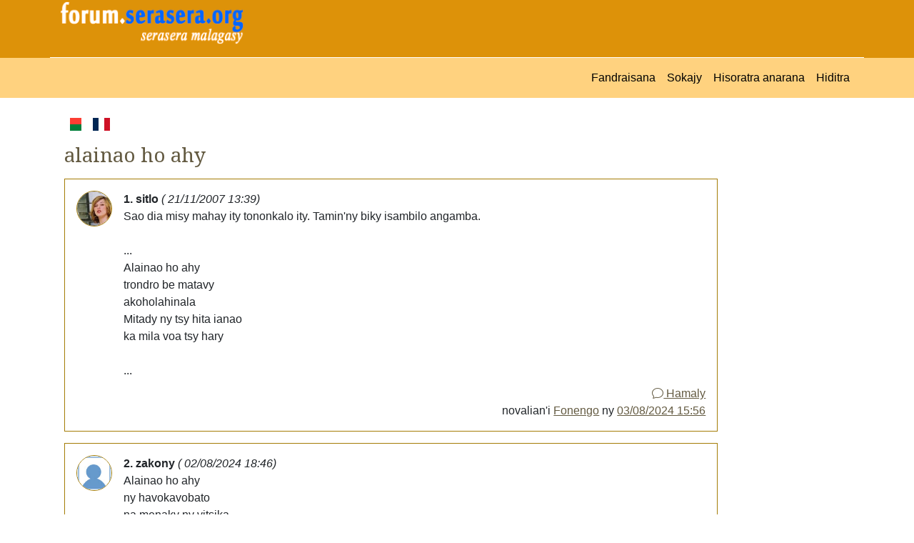

--- FILE ---
content_type: text/html; charset=UTF-8
request_url: https://forum.serasera.org/forum/message/m4744352a0df0a
body_size: 3577
content:
<!doctype html>
<html lang="en">

<head>
    <meta charset="utf-8">
    <meta name="viewport" content="width=device-width, initial-scale=1">
    <link rel="apple-touch-icon" sizes="180x180" href="/apple-touch-icon.png">
    <link rel="icon" type="image/png" sizes="32x32" href="/favicon-32x32.png">
    <link rel="icon" type="image/png" sizes="16x16" href="/favicon-16x16.png">
    <link rel="manifest" href="/site.webmanifest">
    <link rel="mask-icon" href="/safari-pinned-tab.svg" color="#5bbad5">
    <meta name="msapplication-TileColor" content="#da532c">
    <meta name="theme-color" content="#ffffff">
    <meta property="og:type" content="website">
    <meta property="og:title" content="alainao ho ahy -  Forum serasera">

                        <meta property="og:description"
        content="Forum serasera">
    <meta property="og:url" content="https://forum.serasera.org/forum/message/m4744352a0df0a">
    <title>
        alainao ho ahy - forum.serasera.org
    </title>
    <link rel="stylesheet" href="https://cdn.jsdelivr.net/npm/bootstrap-icons@1.9.1/font/bootstrap-icons.css">

    <link href="https://cdn.jsdelivr.net/npm/bootstrap@5.2.1/dist/css/bootstrap.min.css" rel="stylesheet"
        integrity="sha384-iYQeCzEYFbKjA/T2uDLTpkwGzCiq6soy8tYaI1GyVh/UjpbCx/TYkiZhlZB6+fzT" crossorigin="anonymous">
    <link href="/css/styles.css?1671925415" rel="stylesheet">


    <link rel="stylesheet" href="https://cdn.jsdelivr.net/npm/sceditor@3/minified/themes/default.min.css" />
    <link rel="stylesheet" href="https://cdn.jsdelivr.net/npm/bootstrap-print-css/css/bootstrap-print.min.css"
        media="print">
    <link rel="stylesheet" href="/css/print.css?1671925410" media="print">
</head>

<body>


    <div id="header">

        <div class="container container pb-3 border-bottom border-white">

            <div class="row">
                <div class="col-md-3">
                    <a href="https://forum.serasera.org/"><img id="logo" src="/img/logo.png"
                            class="img-fluid"></a>
                </div>
                <div class="col-md-9" id="topub">
                    <div>




                    </div>
                </div>
            </div>
        </div>
    </div>

    <nav class="navbar navbar-expand-sm" id="mainmenu">
        <div class="container">
            <button class="navbar-toggler ms-auto" type="button" data-bs-toggle="collapse"
                data-bs-target="#navbarContent" aria-controls="navbarContent" aria-expanded="false"
                aria-label="Toggle navigation">
                <span class="navbar-toggler-icon"></span>
            </button>

            <div class="collapse navbar-collapse" id="navbarContent">
                <ul class="navbar-nav ms-auto mb-2 mb-sm-0">
                    <li class="nav-item">
                        <a class="nav-link" aria-current="page" href="/">
                            Fandraisana                        </a>
                    </li>
                    <li class="nav-item">
                        <a class="nav-link" aria-current="page" href="/forum/topics">
                            Sokajy                        </a>
                    </li>
                                                                <li class="nav-item">
                            <a class="nav-link" aria-current="page" href="https://login.serasera.org/member/signup">
                                Hisoratra anarana                            </a>
                        </li>
                        <li class="nav-item border-0">
                            <a class="nav-link" aria-current="page" href="/login">
                                Hiditra                            </a>
                        </li>
                                    </ul>

            </div>

        </div>
    </nav>
    <div class="container pt-3 bg-white" id="page">
        <div class=" p-2">
            <div class="row  g-2">
                <div class="col-md-10" id="main">
                    <div class="d-flex flex-row">

                        <a href="/mg/forum/message/m4744352a0df0a" class="nav-link me-3">
                            <svg xmlns="http://www.w3.org/2000/svg" id="flag-icons-mg" width="24" viewBox="0 0 640 480">
                                <g fill-rule="evenodd" stroke-width="1pt">
                                    <path fill="#fc3d32" d="M213.3 0H640v240H213.3z"></path>
                                    <path fill="#007e3a" d="M213.3 240H640v240H213.3z"></path>
                                    <path fill="#fff" d="M0 0h213.3v480H0z"></path>
                                </g>
                            </svg>
                        </a>

                        <a href="/fr/forum/message/m4744352a0df0a" class="nav-link me-3">
                            <svg xmlns="http://www.w3.org/2000/svg" id="flag-icons-fr" width="24" viewBox="0 0 640 480">
                                <g fill-rule="evenodd" stroke-width="1pt">
                                    <path fill="#fff" d="M0 0h640v480H0z" />
                                    <path fill="#002654" d="M0 0h213.3v480H0z" />
                                    <path fill="#ce1126" d="M426.7 0H640v480H426.7z" />
                                </g>
                            </svg>
                        </a>

                    </div>

                    
                    
                    
                    
                    <h3 class="my-3">
    alainao ho ahy</h3>

    <div class="d-flex mb-3 border p-3 message-row">
        <a name="m4744352a0df0a"></a>
        <div class="me-3">
            <img src="https://avatar.serasera.org/4e58771b1c5057417a771a13733a6a7e.jpg" class="border rounded-circle"
                style="width: 50px">
        </div>
        <div class="flex-grow-1">
            <div>
                <b>
                    1. sitlo                </b>

                <em>(
                    21/11/2007 13:39)
                </em>
                
            </div>
            <div>

                
                <div class="message">
                    Sao dia misy mahay ity tononkalo ity. Tamin'ny biky isambilo angamba.<br />
<br />
...<br />
Alainao ho ahy <br />
trondro be matavy<br />
akoholahinala<br />
Mitady ny tsy hita ianao<br />
ka mila voa tsy hary<br />
<br />
...                    <div class="text-end mt-2">
                        <a href="https://forum.serasera.org/forum/message/m4744352a0df0a/reply/449167"><i class="bi-chat"></i> Hamaly</a>                    </div>
                </div>
            </div>
                            <div class="text-end">
                    novalian'i <a href="https://forum.serasera.org/forum/message?username=Fonengo">Fonengo</a> ny <a href="https://forum.serasera.org/forum/message/m4744352a0df0a?page=1#mid66ae5343d95f5">03/08/2024 15:56</a>                </div>
                    </div>
    </div>
    
    <div class="d-flex mb-3 border p-3 message-row">
        <a name="mid66ad299618672"></a>
        <div class="me-3">
            <img src="https://avatar.serasera.org/70cc252c8c46be47229c57df6e4051eb.jpg" class="border rounded-circle"
                style="width: 50px">
        </div>
        <div class="flex-grow-1">
            <div>
                <b>
                    2. zakony                </b>

                <em>(
                    02/08/2024 18:46)
                </em>
                
            </div>
            <div>

                
                <div class="message">
                    Alainao ho ahy<br />
ny havokavobato<br />
na menaky ny vitsika<br />
ahosotra ny basy ...<br />
mitady ny tsy hita ianao ka mila voatsiary<br />
<br />
alainao ho ahy<br />
parasy dimy njehy ...<br />
<br />
Tsy tadidiko intsony fa toa misy an'izay izy                    <div class="text-end mt-2">
                        <a href="https://forum.serasera.org/forum/message/m4744352a0df0a/reply/766298"><i class="bi-chat"></i> Hamaly</a>                    </div>
                </div>
            </div>
                    </div>
    </div>
    
    <div class="d-flex mb-3 border p-3 message-row">
        <a name="mid66ae5343d95f5"></a>
        <div class="me-3">
            <img src="https://avatar.serasera.org/f3f7678322cf2a362640c8eb440d3b52.jpg" class="border rounded-circle"
                style="width: 50px">
        </div>
        <div class="flex-grow-1">
            <div>
                <b>
                    3. Fonengo                </b>

                <em>(
                    03/08/2024 15:56)
                </em>
                
            </div>
            <div>

                
                <div class="message">
                    Alainao ho ahy ny trondrobe matavy<br />
aleo fa omeko anao ny foko mba miangavy!<br />
<br />
Alainao ho ahy 'lay poma tsara kely<br />
fa  tena foiko anao 'lay fitia mamy tsy an-tery!<br />
<br />
Alainao ho ahy 'lay<br />
ranomamin'ny farihy<br />
fa atondrako ho anao ty ranonaiko mankadiry<br />
<br />
  Tyy akantonao ee!                    <div class="text-end mt-2">
                        <a href="https://forum.serasera.org/forum/message/m4744352a0df0a/reply/766300"><i class="bi-chat"></i> Hamaly</a>                    </div>
                </div>
            </div>
                    </div>
    </div>
    
<div class="text-center">
    
<nav aria-label="Fanoroam-pejy">
	<ul class="pagination">
		
					<li class="active">
				<a href="https://forum.serasera.org/forum/message/m4744352a0df0a?page=1">
					1				</a>
			</li>
		
			</ul>
</nav>
</div>

<div class="reply">
            <a href="https://forum.serasera.org/forum/message/m4744352a0df0a/reply" class="btn btn-primary">Hamaly</a>    </div>

                                    </div>
                <div class="col-md-2" id="sidebar">
                    <script async
                        src="https://pagead2.googlesyndication.com/pagead/js/adsbygoogle.js?client=ca-pub-2975745699979667"
                        crossorigin="anonymous"></script>
                    <!-- vetso -->
                    <ins class="adsbygoogle"
                        style="display:block"
                        data-ad-client="ca-pub-2975745699979667"
                        data-ad-slot="8460741469"
                        data-ad-format="auto"
                        data-full-width-responsive="true"></ins>
                    <script>
                        (adsbygoogle = window.adsbygoogle || []).push({});
                    </script>

                </div>
            </div>
            <div class="row">
                <div class="col">

                </div>
            </div>
        </div>

        <div class="pt-3 mt-4 text-muted border-top text-center small">
            &copy; <a href="https://hery.serasera.org" target="_blank">Eugene Heriniaina</a> - serasera.org 1999 -
            2026 - page load 0.4451
        </div>
    </div>






    <script src="https://cdn.jsdelivr.net/npm/jquery@3.6.0/dist/jquery.min.js"
        integrity="sha256-/xUj+3OJU5yExlq6GSYGSHk7tPXikynS7ogEvDej/m4=" crossorigin="anonymous"></script>
    <script src="https://cdn.jsdelivr.net/npm/bootstrap@5.2.1/dist/js/bootstrap.bundle.min.js"
        integrity="sha384-u1OknCvxWvY5kfmNBILK2hRnQC3Pr17a+RTT6rIHI7NnikvbZlHgTPOOmMi466C8" crossorigin="anonymous">
        </script>
        <script src="https://cdn.jsdelivr.net/npm/sceditor@3/minified/sceditor.min.js"></script>
<script src="https://cdn.jsdelivr.net/npm/sceditor@3/minified/formats/bbcode.min.js"></script>
<script>
    // Replace the textarea #example with SCEditor
    var textarea = document.getElementById('message');
    sceditor.create(textarea, {
        format: 'bbcode',
        width: '100%',
        emoticonsEnabled: false,
        toolbar: 'bold,italic,underline,color|link,quote,image,bulletlist,orderedlist,youtube|source',
        style: 'https://cdn.jsdelivr.net/npm/sceditor@3/minified/themes/content/default.min.css'
    });
</script>

    <!-- Google tag (gtag.js) -->
    <script async src="https://www.googletagmanager.com/gtag/js?id=G-M3F307RJX0"></script>
    <script>
        window.dataLayer = window.dataLayer || [];
        function gtag() { dataLayer.push(arguments); }
        gtag('js', new Date());

        gtag('config', 'G-M3F307RJX0');
    </script>

</body>

</html>

--- FILE ---
content_type: text/html; charset=utf-8
request_url: https://www.google.com/recaptcha/api2/aframe
body_size: 268
content:
<!DOCTYPE HTML><html><head><meta http-equiv="content-type" content="text/html; charset=UTF-8"></head><body><script nonce="Nb8jL4_6vRD9owZ1qsrJnA">/** Anti-fraud and anti-abuse applications only. See google.com/recaptcha */ try{var clients={'sodar':'https://pagead2.googlesyndication.com/pagead/sodar?'};window.addEventListener("message",function(a){try{if(a.source===window.parent){var b=JSON.parse(a.data);var c=clients[b['id']];if(c){var d=document.createElement('img');d.src=c+b['params']+'&rc='+(localStorage.getItem("rc::a")?sessionStorage.getItem("rc::b"):"");window.document.body.appendChild(d);sessionStorage.setItem("rc::e",parseInt(sessionStorage.getItem("rc::e")||0)+1);localStorage.setItem("rc::h",'1768705506576');}}}catch(b){}});window.parent.postMessage("_grecaptcha_ready", "*");}catch(b){}</script></body></html>